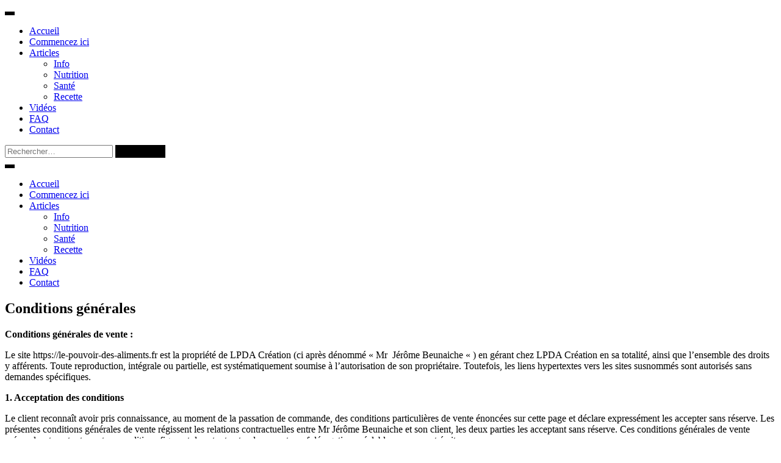

--- FILE ---
content_type: text/html; charset=UTF-8
request_url: https://le-pouvoir-des-aliments.fr/conditions-generales
body_size: 14250
content:
<!DOCTYPE html>
<html lang="fr-FR">
<head>
<meta charset="UTF-8">
<meta name="viewport" content="width=device-width, initial-scale=1">
<link rel="profile" href="https://gmpg.org/xfn/11">

<title>Conditions générales</title>
<meta name='robots' content='max-image-preview:large' />
<link rel='dns-prefetch' href='//fonts.googleapis.com' />
<link rel='dns-prefetch' href='//s.w.org' />
<link rel="alternate" type="application/rss+xml" title=" &raquo; Flux" href="https://le-pouvoir-des-aliments.fr/feed" />
<link rel="alternate" type="application/rss+xml" title=" &raquo; Flux des commentaires" href="https://le-pouvoir-des-aliments.fr/comments/feed" />
<script type="text/javascript">
window._wpemojiSettings = {"baseUrl":"https:\/\/s.w.org\/images\/core\/emoji\/14.0.0\/72x72\/","ext":".png","svgUrl":"https:\/\/s.w.org\/images\/core\/emoji\/14.0.0\/svg\/","svgExt":".svg","source":{"concatemoji":"https:\/\/le-pouvoir-des-aliments.fr\/wp-includes\/js\/wp-emoji-release.min.js?ver=6.0.11"}};
/*! This file is auto-generated */
!function(e,a,t){var n,r,o,i=a.createElement("canvas"),p=i.getContext&&i.getContext("2d");function s(e,t){var a=String.fromCharCode,e=(p.clearRect(0,0,i.width,i.height),p.fillText(a.apply(this,e),0,0),i.toDataURL());return p.clearRect(0,0,i.width,i.height),p.fillText(a.apply(this,t),0,0),e===i.toDataURL()}function c(e){var t=a.createElement("script");t.src=e,t.defer=t.type="text/javascript",a.getElementsByTagName("head")[0].appendChild(t)}for(o=Array("flag","emoji"),t.supports={everything:!0,everythingExceptFlag:!0},r=0;r<o.length;r++)t.supports[o[r]]=function(e){if(!p||!p.fillText)return!1;switch(p.textBaseline="top",p.font="600 32px Arial",e){case"flag":return s([127987,65039,8205,9895,65039],[127987,65039,8203,9895,65039])?!1:!s([55356,56826,55356,56819],[55356,56826,8203,55356,56819])&&!s([55356,57332,56128,56423,56128,56418,56128,56421,56128,56430,56128,56423,56128,56447],[55356,57332,8203,56128,56423,8203,56128,56418,8203,56128,56421,8203,56128,56430,8203,56128,56423,8203,56128,56447]);case"emoji":return!s([129777,127995,8205,129778,127999],[129777,127995,8203,129778,127999])}return!1}(o[r]),t.supports.everything=t.supports.everything&&t.supports[o[r]],"flag"!==o[r]&&(t.supports.everythingExceptFlag=t.supports.everythingExceptFlag&&t.supports[o[r]]);t.supports.everythingExceptFlag=t.supports.everythingExceptFlag&&!t.supports.flag,t.DOMReady=!1,t.readyCallback=function(){t.DOMReady=!0},t.supports.everything||(n=function(){t.readyCallback()},a.addEventListener?(a.addEventListener("DOMContentLoaded",n,!1),e.addEventListener("load",n,!1)):(e.attachEvent("onload",n),a.attachEvent("onreadystatechange",function(){"complete"===a.readyState&&t.readyCallback()})),(e=t.source||{}).concatemoji?c(e.concatemoji):e.wpemoji&&e.twemoji&&(c(e.twemoji),c(e.wpemoji)))}(window,document,window._wpemojiSettings);
</script>
<style type="text/css">
img.wp-smiley,
img.emoji {
	display: inline !important;
	border: none !important;
	box-shadow: none !important;
	height: 1em !important;
	width: 1em !important;
	margin: 0 0.07em !important;
	vertical-align: -0.1em !important;
	background: none !important;
	padding: 0 !important;
}
</style>
	<link rel='stylesheet' id='wp-block-library-css'  href='https://le-pouvoir-des-aliments.fr/wp-includes/css/dist/block-library/style.min.css?ver=6.0.11' type='text/css' media='all' />
<style id='wp-block-library-theme-inline-css' type='text/css'>
.wp-block-audio figcaption{color:#555;font-size:13px;text-align:center}.is-dark-theme .wp-block-audio figcaption{color:hsla(0,0%,100%,.65)}.wp-block-code{border:1px solid #ccc;border-radius:4px;font-family:Menlo,Consolas,monaco,monospace;padding:.8em 1em}.wp-block-embed figcaption{color:#555;font-size:13px;text-align:center}.is-dark-theme .wp-block-embed figcaption{color:hsla(0,0%,100%,.65)}.blocks-gallery-caption{color:#555;font-size:13px;text-align:center}.is-dark-theme .blocks-gallery-caption{color:hsla(0,0%,100%,.65)}.wp-block-image figcaption{color:#555;font-size:13px;text-align:center}.is-dark-theme .wp-block-image figcaption{color:hsla(0,0%,100%,.65)}.wp-block-pullquote{border-top:4px solid;border-bottom:4px solid;margin-bottom:1.75em;color:currentColor}.wp-block-pullquote__citation,.wp-block-pullquote cite,.wp-block-pullquote footer{color:currentColor;text-transform:uppercase;font-size:.8125em;font-style:normal}.wp-block-quote{border-left:.25em solid;margin:0 0 1.75em;padding-left:1em}.wp-block-quote cite,.wp-block-quote footer{color:currentColor;font-size:.8125em;position:relative;font-style:normal}.wp-block-quote.has-text-align-right{border-left:none;border-right:.25em solid;padding-left:0;padding-right:1em}.wp-block-quote.has-text-align-center{border:none;padding-left:0}.wp-block-quote.is-large,.wp-block-quote.is-style-large,.wp-block-quote.is-style-plain{border:none}.wp-block-search .wp-block-search__label{font-weight:700}:where(.wp-block-group.has-background){padding:1.25em 2.375em}.wp-block-separator.has-css-opacity{opacity:.4}.wp-block-separator{border:none;border-bottom:2px solid;margin-left:auto;margin-right:auto}.wp-block-separator.has-alpha-channel-opacity{opacity:1}.wp-block-separator:not(.is-style-wide):not(.is-style-dots){width:100px}.wp-block-separator.has-background:not(.is-style-dots){border-bottom:none;height:1px}.wp-block-separator.has-background:not(.is-style-wide):not(.is-style-dots){height:2px}.wp-block-table thead{border-bottom:3px solid}.wp-block-table tfoot{border-top:3px solid}.wp-block-table td,.wp-block-table th{padding:.5em;border:1px solid;word-break:normal}.wp-block-table figcaption{color:#555;font-size:13px;text-align:center}.is-dark-theme .wp-block-table figcaption{color:hsla(0,0%,100%,.65)}.wp-block-video figcaption{color:#555;font-size:13px;text-align:center}.is-dark-theme .wp-block-video figcaption{color:hsla(0,0%,100%,.65)}.wp-block-template-part.has-background{padding:1.25em 2.375em;margin-top:0;margin-bottom:0}
</style>
<style id='global-styles-inline-css' type='text/css'>
body{--wp--preset--color--black: #000000;--wp--preset--color--cyan-bluish-gray: #abb8c3;--wp--preset--color--white: #ffffff;--wp--preset--color--pale-pink: #f78da7;--wp--preset--color--vivid-red: #cf2e2e;--wp--preset--color--luminous-vivid-orange: #ff6900;--wp--preset--color--luminous-vivid-amber: #fcb900;--wp--preset--color--light-green-cyan: #7bdcb5;--wp--preset--color--vivid-green-cyan: #00d084;--wp--preset--color--pale-cyan-blue: #8ed1fc;--wp--preset--color--vivid-cyan-blue: #0693e3;--wp--preset--color--vivid-purple: #9b51e0;--wp--preset--gradient--vivid-cyan-blue-to-vivid-purple: linear-gradient(135deg,rgba(6,147,227,1) 0%,rgb(155,81,224) 100%);--wp--preset--gradient--light-green-cyan-to-vivid-green-cyan: linear-gradient(135deg,rgb(122,220,180) 0%,rgb(0,208,130) 100%);--wp--preset--gradient--luminous-vivid-amber-to-luminous-vivid-orange: linear-gradient(135deg,rgba(252,185,0,1) 0%,rgba(255,105,0,1) 100%);--wp--preset--gradient--luminous-vivid-orange-to-vivid-red: linear-gradient(135deg,rgba(255,105,0,1) 0%,rgb(207,46,46) 100%);--wp--preset--gradient--very-light-gray-to-cyan-bluish-gray: linear-gradient(135deg,rgb(238,238,238) 0%,rgb(169,184,195) 100%);--wp--preset--gradient--cool-to-warm-spectrum: linear-gradient(135deg,rgb(74,234,220) 0%,rgb(151,120,209) 20%,rgb(207,42,186) 40%,rgb(238,44,130) 60%,rgb(251,105,98) 80%,rgb(254,248,76) 100%);--wp--preset--gradient--blush-light-purple: linear-gradient(135deg,rgb(255,206,236) 0%,rgb(152,150,240) 100%);--wp--preset--gradient--blush-bordeaux: linear-gradient(135deg,rgb(254,205,165) 0%,rgb(254,45,45) 50%,rgb(107,0,62) 100%);--wp--preset--gradient--luminous-dusk: linear-gradient(135deg,rgb(255,203,112) 0%,rgb(199,81,192) 50%,rgb(65,88,208) 100%);--wp--preset--gradient--pale-ocean: linear-gradient(135deg,rgb(255,245,203) 0%,rgb(182,227,212) 50%,rgb(51,167,181) 100%);--wp--preset--gradient--electric-grass: linear-gradient(135deg,rgb(202,248,128) 0%,rgb(113,206,126) 100%);--wp--preset--gradient--midnight: linear-gradient(135deg,rgb(2,3,129) 0%,rgb(40,116,252) 100%);--wp--preset--duotone--dark-grayscale: url('#wp-duotone-dark-grayscale');--wp--preset--duotone--grayscale: url('#wp-duotone-grayscale');--wp--preset--duotone--purple-yellow: url('#wp-duotone-purple-yellow');--wp--preset--duotone--blue-red: url('#wp-duotone-blue-red');--wp--preset--duotone--midnight: url('#wp-duotone-midnight');--wp--preset--duotone--magenta-yellow: url('#wp-duotone-magenta-yellow');--wp--preset--duotone--purple-green: url('#wp-duotone-purple-green');--wp--preset--duotone--blue-orange: url('#wp-duotone-blue-orange');--wp--preset--font-size--small: 13px;--wp--preset--font-size--medium: 20px;--wp--preset--font-size--large: 36px;--wp--preset--font-size--x-large: 42px;}.has-black-color{color: var(--wp--preset--color--black) !important;}.has-cyan-bluish-gray-color{color: var(--wp--preset--color--cyan-bluish-gray) !important;}.has-white-color{color: var(--wp--preset--color--white) !important;}.has-pale-pink-color{color: var(--wp--preset--color--pale-pink) !important;}.has-vivid-red-color{color: var(--wp--preset--color--vivid-red) !important;}.has-luminous-vivid-orange-color{color: var(--wp--preset--color--luminous-vivid-orange) !important;}.has-luminous-vivid-amber-color{color: var(--wp--preset--color--luminous-vivid-amber) !important;}.has-light-green-cyan-color{color: var(--wp--preset--color--light-green-cyan) !important;}.has-vivid-green-cyan-color{color: var(--wp--preset--color--vivid-green-cyan) !important;}.has-pale-cyan-blue-color{color: var(--wp--preset--color--pale-cyan-blue) !important;}.has-vivid-cyan-blue-color{color: var(--wp--preset--color--vivid-cyan-blue) !important;}.has-vivid-purple-color{color: var(--wp--preset--color--vivid-purple) !important;}.has-black-background-color{background-color: var(--wp--preset--color--black) !important;}.has-cyan-bluish-gray-background-color{background-color: var(--wp--preset--color--cyan-bluish-gray) !important;}.has-white-background-color{background-color: var(--wp--preset--color--white) !important;}.has-pale-pink-background-color{background-color: var(--wp--preset--color--pale-pink) !important;}.has-vivid-red-background-color{background-color: var(--wp--preset--color--vivid-red) !important;}.has-luminous-vivid-orange-background-color{background-color: var(--wp--preset--color--luminous-vivid-orange) !important;}.has-luminous-vivid-amber-background-color{background-color: var(--wp--preset--color--luminous-vivid-amber) !important;}.has-light-green-cyan-background-color{background-color: var(--wp--preset--color--light-green-cyan) !important;}.has-vivid-green-cyan-background-color{background-color: var(--wp--preset--color--vivid-green-cyan) !important;}.has-pale-cyan-blue-background-color{background-color: var(--wp--preset--color--pale-cyan-blue) !important;}.has-vivid-cyan-blue-background-color{background-color: var(--wp--preset--color--vivid-cyan-blue) !important;}.has-vivid-purple-background-color{background-color: var(--wp--preset--color--vivid-purple) !important;}.has-black-border-color{border-color: var(--wp--preset--color--black) !important;}.has-cyan-bluish-gray-border-color{border-color: var(--wp--preset--color--cyan-bluish-gray) !important;}.has-white-border-color{border-color: var(--wp--preset--color--white) !important;}.has-pale-pink-border-color{border-color: var(--wp--preset--color--pale-pink) !important;}.has-vivid-red-border-color{border-color: var(--wp--preset--color--vivid-red) !important;}.has-luminous-vivid-orange-border-color{border-color: var(--wp--preset--color--luminous-vivid-orange) !important;}.has-luminous-vivid-amber-border-color{border-color: var(--wp--preset--color--luminous-vivid-amber) !important;}.has-light-green-cyan-border-color{border-color: var(--wp--preset--color--light-green-cyan) !important;}.has-vivid-green-cyan-border-color{border-color: var(--wp--preset--color--vivid-green-cyan) !important;}.has-pale-cyan-blue-border-color{border-color: var(--wp--preset--color--pale-cyan-blue) !important;}.has-vivid-cyan-blue-border-color{border-color: var(--wp--preset--color--vivid-cyan-blue) !important;}.has-vivid-purple-border-color{border-color: var(--wp--preset--color--vivid-purple) !important;}.has-vivid-cyan-blue-to-vivid-purple-gradient-background{background: var(--wp--preset--gradient--vivid-cyan-blue-to-vivid-purple) !important;}.has-light-green-cyan-to-vivid-green-cyan-gradient-background{background: var(--wp--preset--gradient--light-green-cyan-to-vivid-green-cyan) !important;}.has-luminous-vivid-amber-to-luminous-vivid-orange-gradient-background{background: var(--wp--preset--gradient--luminous-vivid-amber-to-luminous-vivid-orange) !important;}.has-luminous-vivid-orange-to-vivid-red-gradient-background{background: var(--wp--preset--gradient--luminous-vivid-orange-to-vivid-red) !important;}.has-very-light-gray-to-cyan-bluish-gray-gradient-background{background: var(--wp--preset--gradient--very-light-gray-to-cyan-bluish-gray) !important;}.has-cool-to-warm-spectrum-gradient-background{background: var(--wp--preset--gradient--cool-to-warm-spectrum) !important;}.has-blush-light-purple-gradient-background{background: var(--wp--preset--gradient--blush-light-purple) !important;}.has-blush-bordeaux-gradient-background{background: var(--wp--preset--gradient--blush-bordeaux) !important;}.has-luminous-dusk-gradient-background{background: var(--wp--preset--gradient--luminous-dusk) !important;}.has-pale-ocean-gradient-background{background: var(--wp--preset--gradient--pale-ocean) !important;}.has-electric-grass-gradient-background{background: var(--wp--preset--gradient--electric-grass) !important;}.has-midnight-gradient-background{background: var(--wp--preset--gradient--midnight) !important;}.has-small-font-size{font-size: var(--wp--preset--font-size--small) !important;}.has-medium-font-size{font-size: var(--wp--preset--font-size--medium) !important;}.has-large-font-size{font-size: var(--wp--preset--font-size--large) !important;}.has-x-large-font-size{font-size: var(--wp--preset--font-size--x-large) !important;}
</style>
<link rel='stylesheet' id='mc4wp-form-themes-css'  href='https://le-pouvoir-des-aliments.fr/wp-content/plugins/mailchimp-for-wp/assets/css/form-themes.css?ver=4.11.1' type='text/css' media='all' />
<link rel='stylesheet' id='fooding-fonts-css'  href='https://fonts.googleapis.com/css?family=Open+Sans%3A400italic%2C600italic%2C700italic%2C400%2C600%2C700%7CDroid+Sans%3A400italic%2C600italic%2C700italic%2C400%2C600%2C700&#038;subset=latin%2Clatin-ext' type='text/css' media='all' />
<link rel='stylesheet' id='font-awesome-css'  href='https://le-pouvoir-des-aliments.fr/wp-content/themes/fooding/assets/css/font-awesome.min.css?ver=4.7' type='text/css' media='all' />
<link rel='stylesheet' id='fooding-style-css'  href='https://le-pouvoir-des-aliments.fr/wp-content/themes/fooding/style.css?ver=6.0.11' type='text/css' media='all' />
<style id='fooding-style-inline-css' type='text/css'>

				.navigation .current, h2.entry-title a, h2.entry-title a, .site-footer .footer_menu ul li a, .widget-title { color: #000000; }

				.entry-meta a,.comments-area .logged-in-as a,a:hover,a.read-more ,
				.main-navigation .current_page_item > a, .main-navigation .current-menu-item > a, .main-navigation .current_page_ancestor > a,
				.main-navigation ul ul a:hover
				{ color : #000000;}
				.st-menu .btn-close-home .close-button,
				.st-menu .btn-close-home .home-button,
				button, input[type="button"], input[type="reset"], input[type="submit"]{
					background-color: #000000;
					border-color : #000000;
				}
				.widget_tag_cloud a:hover { border-color :  #000000; color:  #000000; }
				button:hover, input[type="button"]:hover,
				input[type="reset"]:hover,
				input[type="submit"]:hover,
				.st-menu .btn-close-home .home-button:hover,
				.st-menu .btn-close-home .close-button:hover {
						background-color: #000000;
						border-color: #000000;
				}.site-header .site-branding .site-title:after {
				background-color: #blank;
			}
</style>
<script type='text/javascript' async='async' src='https://le-pouvoir-des-aliments.fr/wp-includes/js/jquery/jquery.min.js?ver=3.6.0' id='jquery-core-js'></script>
<script type='text/javascript' async='async' src='https://le-pouvoir-des-aliments.fr/wp-includes/js/jquery/jquery-migrate.min.js?ver=3.3.2' id='jquery-migrate-js'></script>
<link rel="https://api.w.org/" href="https://le-pouvoir-des-aliments.fr/wp-json/" /><link rel="alternate" type="application/json" href="https://le-pouvoir-des-aliments.fr/wp-json/wp/v2/pages/1951" /><link rel="EditURI" type="application/rsd+xml" title="RSD" href="https://le-pouvoir-des-aliments.fr/xmlrpc.php?rsd" />
<link rel="wlwmanifest" type="application/wlwmanifest+xml" href="https://le-pouvoir-des-aliments.fr/wp-includes/wlwmanifest.xml" /> 
<meta name="generator" content="WordPress 6.0.11" />
<link rel="canonical" href="https://le-pouvoir-des-aliments.fr/conditions-generales" />
<link rel='shortlink' href='https://le-pouvoir-des-aliments.fr/?p=1951' />
<link rel="alternate" type="application/json+oembed" href="https://le-pouvoir-des-aliments.fr/wp-json/oembed/1.0/embed?url=https%3A%2F%2Fle-pouvoir-des-aliments.fr%2Fconditions-generales" />
<link rel="alternate" type="text/xml+oembed" href="https://le-pouvoir-des-aliments.fr/wp-json/oembed/1.0/embed?url=https%3A%2F%2Fle-pouvoir-des-aliments.fr%2Fconditions-generales&#038;format=xml" />
<script type='text/javascript' data-cfasync='false'>var _mmunch = {'front': false, 'page': false, 'post': false, 'category': false, 'author': false, 'search': false, 'attachment': false, 'tag': false};_mmunch['page'] = true; _mmunch['pageData'] = {"ID":1951,"post_name":"conditions-generales","post_title":"Conditions g\u00e9n\u00e9rales","post_type":"page","post_author":"1","post_status":"publish"};</script><script data-cfasync="false" src="//a.mailmunch.co/app/v1/site.js" id="mailmunch-script" data-plugin="mc_mm" data-mailmunch-site-id="464242" async></script><style>.mc4wp-checkbox-wp-comment-form{clear:both;width:auto;display:block;position:static}.mc4wp-checkbox-wp-comment-form input{float:none;vertical-align:middle;-webkit-appearance:checkbox;width:auto;max-width:21px;margin:0 6px 0 0;padding:0;position:static;display:inline-block!important}.mc4wp-checkbox-wp-comment-form label{float:none;cursor:pointer;width:auto;margin:0 0 16px;display:block;position:static}</style>
<!-- WordPress Facebook Integration Begin -->
<!-- Facebook Pixel Code -->
<script>
!function(f,b,e,v,n,t,s){if(f.fbq)return;n=f.fbq=function(){n.callMethod?
n.callMethod.apply(n,arguments):n.queue.push(arguments)};if(!f._fbq)f._fbq=n;
n.push=n;n.loaded=!0;n.version='2.0';n.queue=[];t=b.createElement(e);t.async=!0;
t.src=v;s=b.getElementsByTagName(e)[0];s.parentNode.insertBefore(t,s)}(window,
document,'script','https://connect.facebook.net/en_US/fbevents.js');
fbq('init', '1962652513998576', {}, {
    "agent": "wordpress-6.0.11-1.7.5"
});

fbq('track', 'PageView', {
    "source": "wordpress",
    "version": "6.0.11",
    "pluginVersion": "1.7.5"
});

<!-- Support AJAX add to cart -->
if(typeof jQuery != 'undefined') {
  jQuery(document).ready(function($){
    jQuery('body').on('added_to_cart', function(event) {

      // Ajax action.
      $.get('?wc-ajax=fb_inject_add_to_cart_event', function(data) {
        $('head').append(data);
      });

    });
  });
}
<!-- End Support AJAX add to cart -->

</script>
<!-- DO NOT MODIFY -->
<!-- End Facebook Pixel Code -->
<!-- WordPress Facebook Integration end -->
      
<!-- Facebook Pixel Code -->
<noscript>
<img height="1" width="1" style="display:none"
src="https://www.facebook.com/tr?id=1962652513998576&ev=PageView&noscript=1"/>
</noscript>
<!-- DO NOT MODIFY -->
<!-- End Facebook Pixel Code -->
    	<style type="text/css">
			.site-title,
		.site-description {
			position: absolute;
			clip: rect(1px, 1px, 1px, 1px);
		}
		.site-header .site-branding .site-title::after {
			display: none;
		}
		</style>
	<link rel="icon" href="https://le-pouvoir-des-aliments.fr/wp-content/uploads/2018/06/cropped-logo-lpda-grafishop-v2-32x32.png" sizes="32x32" />
<link rel="icon" href="https://le-pouvoir-des-aliments.fr/wp-content/uploads/2018/06/cropped-logo-lpda-grafishop-v2-192x192.png" sizes="192x192" />
<link rel="apple-touch-icon" href="https://le-pouvoir-des-aliments.fr/wp-content/uploads/2018/06/cropped-logo-lpda-grafishop-v2-180x180.png" />
<meta name="msapplication-TileImage" content="https://le-pouvoir-des-aliments.fr/wp-content/uploads/2018/06/cropped-logo-lpda-grafishop-v2-270x270.png" />
</head>

<body data-rsssl=1 class="page-template-default page page-id-1951 wp-embed-responsive group-blog">

<svg xmlns="http://www.w3.org/2000/svg" viewBox="0 0 0 0" width="0" height="0" focusable="false" role="none" style="visibility: hidden; position: absolute; left: -9999px; overflow: hidden;" ><defs><filter id="wp-duotone-dark-grayscale"><feColorMatrix color-interpolation-filters="sRGB" type="matrix" values=" .299 .587 .114 0 0 .299 .587 .114 0 0 .299 .587 .114 0 0 .299 .587 .114 0 0 " /><feComponentTransfer color-interpolation-filters="sRGB" ><feFuncR type="table" tableValues="0 0.49803921568627" /><feFuncG type="table" tableValues="0 0.49803921568627" /><feFuncB type="table" tableValues="0 0.49803921568627" /><feFuncA type="table" tableValues="1 1" /></feComponentTransfer><feComposite in2="SourceGraphic" operator="in" /></filter></defs></svg><svg xmlns="http://www.w3.org/2000/svg" viewBox="0 0 0 0" width="0" height="0" focusable="false" role="none" style="visibility: hidden; position: absolute; left: -9999px; overflow: hidden;" ><defs><filter id="wp-duotone-grayscale"><feColorMatrix color-interpolation-filters="sRGB" type="matrix" values=" .299 .587 .114 0 0 .299 .587 .114 0 0 .299 .587 .114 0 0 .299 .587 .114 0 0 " /><feComponentTransfer color-interpolation-filters="sRGB" ><feFuncR type="table" tableValues="0 1" /><feFuncG type="table" tableValues="0 1" /><feFuncB type="table" tableValues="0 1" /><feFuncA type="table" tableValues="1 1" /></feComponentTransfer><feComposite in2="SourceGraphic" operator="in" /></filter></defs></svg><svg xmlns="http://www.w3.org/2000/svg" viewBox="0 0 0 0" width="0" height="0" focusable="false" role="none" style="visibility: hidden; position: absolute; left: -9999px; overflow: hidden;" ><defs><filter id="wp-duotone-purple-yellow"><feColorMatrix color-interpolation-filters="sRGB" type="matrix" values=" .299 .587 .114 0 0 .299 .587 .114 0 0 .299 .587 .114 0 0 .299 .587 .114 0 0 " /><feComponentTransfer color-interpolation-filters="sRGB" ><feFuncR type="table" tableValues="0.54901960784314 0.98823529411765" /><feFuncG type="table" tableValues="0 1" /><feFuncB type="table" tableValues="0.71764705882353 0.25490196078431" /><feFuncA type="table" tableValues="1 1" /></feComponentTransfer><feComposite in2="SourceGraphic" operator="in" /></filter></defs></svg><svg xmlns="http://www.w3.org/2000/svg" viewBox="0 0 0 0" width="0" height="0" focusable="false" role="none" style="visibility: hidden; position: absolute; left: -9999px; overflow: hidden;" ><defs><filter id="wp-duotone-blue-red"><feColorMatrix color-interpolation-filters="sRGB" type="matrix" values=" .299 .587 .114 0 0 .299 .587 .114 0 0 .299 .587 .114 0 0 .299 .587 .114 0 0 " /><feComponentTransfer color-interpolation-filters="sRGB" ><feFuncR type="table" tableValues="0 1" /><feFuncG type="table" tableValues="0 0.27843137254902" /><feFuncB type="table" tableValues="0.5921568627451 0.27843137254902" /><feFuncA type="table" tableValues="1 1" /></feComponentTransfer><feComposite in2="SourceGraphic" operator="in" /></filter></defs></svg><svg xmlns="http://www.w3.org/2000/svg" viewBox="0 0 0 0" width="0" height="0" focusable="false" role="none" style="visibility: hidden; position: absolute; left: -9999px; overflow: hidden;" ><defs><filter id="wp-duotone-midnight"><feColorMatrix color-interpolation-filters="sRGB" type="matrix" values=" .299 .587 .114 0 0 .299 .587 .114 0 0 .299 .587 .114 0 0 .299 .587 .114 0 0 " /><feComponentTransfer color-interpolation-filters="sRGB" ><feFuncR type="table" tableValues="0 0" /><feFuncG type="table" tableValues="0 0.64705882352941" /><feFuncB type="table" tableValues="0 1" /><feFuncA type="table" tableValues="1 1" /></feComponentTransfer><feComposite in2="SourceGraphic" operator="in" /></filter></defs></svg><svg xmlns="http://www.w3.org/2000/svg" viewBox="0 0 0 0" width="0" height="0" focusable="false" role="none" style="visibility: hidden; position: absolute; left: -9999px; overflow: hidden;" ><defs><filter id="wp-duotone-magenta-yellow"><feColorMatrix color-interpolation-filters="sRGB" type="matrix" values=" .299 .587 .114 0 0 .299 .587 .114 0 0 .299 .587 .114 0 0 .299 .587 .114 0 0 " /><feComponentTransfer color-interpolation-filters="sRGB" ><feFuncR type="table" tableValues="0.78039215686275 1" /><feFuncG type="table" tableValues="0 0.94901960784314" /><feFuncB type="table" tableValues="0.35294117647059 0.47058823529412" /><feFuncA type="table" tableValues="1 1" /></feComponentTransfer><feComposite in2="SourceGraphic" operator="in" /></filter></defs></svg><svg xmlns="http://www.w3.org/2000/svg" viewBox="0 0 0 0" width="0" height="0" focusable="false" role="none" style="visibility: hidden; position: absolute; left: -9999px; overflow: hidden;" ><defs><filter id="wp-duotone-purple-green"><feColorMatrix color-interpolation-filters="sRGB" type="matrix" values=" .299 .587 .114 0 0 .299 .587 .114 0 0 .299 .587 .114 0 0 .299 .587 .114 0 0 " /><feComponentTransfer color-interpolation-filters="sRGB" ><feFuncR type="table" tableValues="0.65098039215686 0.40392156862745" /><feFuncG type="table" tableValues="0 1" /><feFuncB type="table" tableValues="0.44705882352941 0.4" /><feFuncA type="table" tableValues="1 1" /></feComponentTransfer><feComposite in2="SourceGraphic" operator="in" /></filter></defs></svg><svg xmlns="http://www.w3.org/2000/svg" viewBox="0 0 0 0" width="0" height="0" focusable="false" role="none" style="visibility: hidden; position: absolute; left: -9999px; overflow: hidden;" ><defs><filter id="wp-duotone-blue-orange"><feColorMatrix color-interpolation-filters="sRGB" type="matrix" values=" .299 .587 .114 0 0 .299 .587 .114 0 0 .299 .587 .114 0 0 .299 .587 .114 0 0 " /><feComponentTransfer color-interpolation-filters="sRGB" ><feFuncR type="table" tableValues="0.098039215686275 1" /><feFuncG type="table" tableValues="0 0.66274509803922" /><feFuncB type="table" tableValues="0.84705882352941 0.41960784313725" /><feFuncA type="table" tableValues="1 1" /></feComponentTransfer><feComposite in2="SourceGraphic" operator="in" /></filter></defs></svg>
<div id="page" class="site">


	<!-- begin .header-mobile-menu -->
	<nav class="st-menu st-effect-1" id="menu-3">
		<div class="btn-close-home">
			<button class="close-button" id="closemenu"></button>
			<a href="https://le-pouvoir-des-aliments.fr/" class="home-button"><i class="fa fa-home"></i></a>
		</div>
		<div class="menu-barre-de-navigation-container"><ul><li id="menu-item-241" class="menu-item menu-item-type-custom menu-item-object-custom menu-item-home menu-item-241"><a href="https://le-pouvoir-des-aliments.fr">Accueil</a></li>
<li id="menu-item-2961" class="menu-item menu-item-type-taxonomy menu-item-object-category menu-item-2961"><a href="https://le-pouvoir-des-aliments.fr/info/commencez-ici">Commencez ici</a></li>
<li id="menu-item-237" class="menu-item menu-item-type-taxonomy menu-item-object-category menu-item-has-children menu-item-237"><a href="https://le-pouvoir-des-aliments.fr/info/alimentation">Articles</a>
<ul class="sub-menu">
	<li id="menu-item-232" class="menu-item menu-item-type-taxonomy menu-item-object-category menu-item-232"><a href="https://le-pouvoir-des-aliments.fr/info/uncategorized">Info</a></li>
	<li id="menu-item-1549" class="menu-item menu-item-type-taxonomy menu-item-object-category menu-item-1549"><a href="https://le-pouvoir-des-aliments.fr/info/nutrition">Nutrition</a></li>
	<li id="menu-item-1550" class="menu-item menu-item-type-taxonomy menu-item-object-category menu-item-1550"><a href="https://le-pouvoir-des-aliments.fr/info/sante">Santé</a></li>
	<li id="menu-item-1551" class="menu-item menu-item-type-taxonomy menu-item-object-category menu-item-1551"><a href="https://le-pouvoir-des-aliments.fr/info/recette">Recette</a></li>
</ul>
</li>
<li id="menu-item-1795" class="menu-item menu-item-type-custom menu-item-object-custom menu-item-1795"><a href="https://www.youtube.com/channel/UCIYSIEDipUT3u9g2Hy845SA">Vidéos</a></li>
<li id="menu-item-2959" class="menu-item menu-item-type-post_type menu-item-object-page menu-item-2959"><a href="https://le-pouvoir-des-aliments.fr/faq">FAQ</a></li>
<li id="menu-item-1686" class="menu-item menu-item-type-post_type menu-item-object-page menu-item-1686"><a href="https://le-pouvoir-des-aliments.fr/contact">Contact</a></li>
</ul></div>		<form role="search" method="get" class="search-form" action="https://le-pouvoir-des-aliments.fr/">
				<label>
					<span class="screen-reader-text">Rechercher :</span>
					<input type="search" class="search-field" placeholder="Rechercher…" value="" name="s" />
				</label>
				<input type="submit" class="search-submit" value="Rechercher" />
			</form>	</nav>
	<!-- end .header-mobile-menu -->

	<div class="site-pusher">
		<a class="skip-link screen-reader-text" href="#main">Aller au contenu</a>

		<header id="masthead" class="site-header" role="banner" data-parallax="scroll" data-image-src="https://le-pouvoir-des-aliments.fr/wp-content/uploads/2018/03/Le-pouvoir-des-aliments2.jpg">
			<div class="site-header-wrap">
				<div class="container">

					<button class="top-mobile-menu-button mobile-menu-button" data-effect="st-effect-1" type="button"><i class="fa fa-bars"></i></button>
					<div class="site-branding">

						
													<p class="site-title"><a href="https://le-pouvoir-des-aliments.fr/" rel="home"></a></p>

													<p class="site-description">Le Pouvoir Des Aliments &#8211; Le blog du bien-être intestinal, tout savoir sur la santé intestinale, solution, remède, intestin qui fuit, perméabilité intestinale, intestin poreux, hyperpermébilité intestinale&#8230;</p>
											</div><!-- .site-branding -->
				</div>

				<nav id="site-navigation" class="main-navigation" role="navigation">
					<div class="container">
						<div class="menu-barre-de-navigation-container"><ul id="primary-menu" class="menu"><li class="menu-item menu-item-type-custom menu-item-object-custom menu-item-home menu-item-241"><a href="https://le-pouvoir-des-aliments.fr">Accueil</a></li>
<li class="menu-item menu-item-type-taxonomy menu-item-object-category menu-item-2961"><a href="https://le-pouvoir-des-aliments.fr/info/commencez-ici">Commencez ici</a></li>
<li class="menu-item menu-item-type-taxonomy menu-item-object-category menu-item-has-children menu-item-237"><a href="https://le-pouvoir-des-aliments.fr/info/alimentation">Articles</a>
<ul class="sub-menu">
	<li class="menu-item menu-item-type-taxonomy menu-item-object-category menu-item-232"><a href="https://le-pouvoir-des-aliments.fr/info/uncategorized">Info</a></li>
	<li class="menu-item menu-item-type-taxonomy menu-item-object-category menu-item-1549"><a href="https://le-pouvoir-des-aliments.fr/info/nutrition">Nutrition</a></li>
	<li class="menu-item menu-item-type-taxonomy menu-item-object-category menu-item-1550"><a href="https://le-pouvoir-des-aliments.fr/info/sante">Santé</a></li>
	<li class="menu-item menu-item-type-taxonomy menu-item-object-category menu-item-1551"><a href="https://le-pouvoir-des-aliments.fr/info/recette">Recette</a></li>
</ul>
</li>
<li class="menu-item menu-item-type-custom menu-item-object-custom menu-item-1795"><a href="https://www.youtube.com/channel/UCIYSIEDipUT3u9g2Hy845SA">Vidéos</a></li>
<li class="menu-item menu-item-type-post_type menu-item-object-page menu-item-2959"><a href="https://le-pouvoir-des-aliments.fr/faq">FAQ</a></li>
<li class="menu-item menu-item-type-post_type menu-item-object-page menu-item-1686"><a href="https://le-pouvoir-des-aliments.fr/contact">Contact</a></li>
</ul></div>					</div>
				</nav><!-- #site-navigation -->

			</div> <!-- .site-header-wrap -->
		</header><!-- #masthead -->

		<div id="content" class="site-content">

<div class="container">
	<div id="primary" class="content-area">
		<main id="main" class="site-main" role="main">

		
<article id="post-1951" class="post-1951 page type-page status-publish hentry no-post-thumbnail">
	<header class="entry-header">
		<h1 class="entry-title">Conditions générales</h1>	</header><!-- .entry-header -->

	<div class="entry-content">
		<div class='mailmunch-forms-before-post' style='display: none !important;'></div><p><strong>Conditions générales de vente :</strong></p>
<p>Le site&nbsp;https://le-pouvoir-des-aliments.fr est la propriété de LPDA Création&nbsp;(ci après dénommé « Mr&nbsp; Jérôme Beunaiche « ) en gérant&nbsp;chez LPDA Création&nbsp;en sa totalité, ainsi que l&rsquo;ensemble des droits y afférents. Toute reproduction, intégrale ou partielle, est systématiquement soumise à l&rsquo;autorisation de son propriétaire. Toutefois, les liens hypertextes vers les sites susnommés sont autorisés sans demandes spécifiques.</p>
<p><strong>1. Acceptation des conditions</strong></p>
<p>Le client reconnaît avoir pris connaissance, au moment de la passation de commande, des conditions particulières de vente énoncées sur cette page et déclare expressément les accepter sans réserve. Les présentes conditions générales de vente régissent les relations contractuelles entre&nbsp;Mr Jérôme Beunaiche et son client, les deux parties les acceptant sans réserve. Ces conditions générales de vente prévaudront sur toutes autres conditions figurant dans tout autre document, sauf dérogation préalable, expresse et écrite.</p>
<p><strong>2. Produits</strong></p>
<p>Les photographies et/ou dessins illustrant les produits (livres ou logiciels), n&rsquo;entrent pas dans le champ contractuel, sauf mention particulière sur la fiche produit. Si des erreurs s&rsquo;y sont introduites, en aucun cas la responsabilité de&nbsp;Mr Jérôme Beunaiche ne pourra être engagée. Le client s&rsquo;engage à ne pas reproduire, copier, donner, revendre, proposer à des fins commerciales les produits qu&rsquo;il achète sur ce site. Toute reproduction à des fins commerciales constituera une contrefaçon, et sera systématiquement suivie de poursuites.</p>
<p><strong>3. Commande</strong></p>
<p>Les systèmes d&rsquo;enregistrement automatique sont considérés comme valant preuve, de la nature, du contenu et de la date de la commande. Mr Jérôme Beunaiche confirme l&rsquo;acceptation de sa commande au client à l&rsquo;adresse mail que celui-ci aura communiquée. La vente ne sera conclue qu&rsquo;à compter de la confirmation de la commande. Mr Jérôme Beunaiche se réserve le droit d&rsquo;annuler toute commande d&rsquo;un client avec lequel existerait un litige relatif au paiement d&rsquo;une commande antérieure. Les informations énoncées par l&rsquo;acheteur, lors de la prise de commande engagent celui-ci : en cas d&rsquo;erreur dans le libellé des coordonnées du destinataire, Mr Jérôme Beunaiche ne saurait être tenu responsable de l&rsquo;impossibilité dans laquelle il pourrait être de livrer le produit.</p>
<p><strong>4. Livraison</strong></p>
<p>Après confirmation de commande, Mr Jérôme Beunaiche s&rsquo;engage à livrer toutes les références commandées par l&rsquo;acheteur en lui fournissant un LIEN DE TELECHARGEMENT ou d&rsquo;accès à un espace membre privé, et ce dans un délai maximum de 48h ouvrées, à compter du mail confirmant la réception de la commande, sauf Week-ends et jours fériés.</p>
<p>Tous les produits proposés à ses clients par Mr Jérôme Beunaiche sont livrés en téléchargement sauf stipulation contraire SUR le bon de commande. Il est possible d&rsquo;étudier la possibilité d&rsquo;envoyer un exemplaire du produit acheté par la poste, mais cela ne constitue en rien une obligation contractuelle de la part de Mr Jérôme Beunaiche. Dans le cas d&rsquo;une livraison par la poste, des frais d&rsquo;envoi et de confection du produit (impression et/ou gravure et emballage) correspondant à 10 % du prix de vente affiché seront facturés en plus (Nous contacter pour les conditions).</p>
<p>Pour les livraisons physiques hors de la France métropolitaine le client s&rsquo;engage à régler toutes les taxes dues à l&rsquo;importation de produits, droit de douane, taxe sur la valeur ajoutée, et toutes autres taxes dues en vertu des lois du pays de réception de la commande. Toutes les commandes passées au Mr Jérôme Beunaiche sont destinées à l&rsquo;usage personnel des clients. Les clients ou les destinataires des produits s&rsquo;interdisent toute revente partielle ou totale des produits, ainsi que la revente de copie. Mr Jérôme Beunaiche se dégage de fait de toute responsabilité juridique si l&rsquo;acquittement des taxes n&rsquo;était pas effectuée par le client. En cas de livraison physique, les retards éventuels du fait des délais postaux ne donnent pas le droit à l&rsquo;acheteur de réclamer des dommages et intérêts. Le client veillera particulièrement à lire la notice d&#8217;emploi et les précautions d&#8217;emploi qui lui sont fournies. En cas de défauts apparents, l&rsquo;acheteur bénéficie du droit de retour dans les conditions prévues dans ce document. Sont considérés comme cas de force majeure déchargeant Mr Jérôme Beunaiche de son obligation de livrer, la guerre, l&rsquo;émeute, l&rsquo;incendie, les grèves, les accidents et l&rsquo;impossibilité d&rsquo;être approvisionnés. Les marchandises voyagent toujours aux risques et périls du destinataire. Vérifiez toujours votre colis à l&rsquo;arrivée. Vous disposez d&rsquo;un délai de 48 heures pour faire d&rsquo;éventuelles réserves auprès du transporteur en cas de manquant ou de dégradation.</p>
<p><strong>5. Rétractation</strong></p>
<p>Le client dispose d&rsquo;un délai pour se faire une opinion du produit commandé à l&rsquo;issue duquel il pourra en demander le remboursement par lettre recommandée avec accusé de réception (aucune demande de remboursement par mail ne sera traitée) envoyée à cette adresse : Mr Jérôme Beunaiche 6 rue de artisans 53270 Ste Suzanne.&nbsp;Ce délai est de 7 jours francs (à compter de la date de réception des articles), sauf mention particulière sur la page de vente (délai plus long, mais jamais inférieur à 7 jours). En cas d&rsquo;échange ou de remboursement d&rsquo;une commande reçue par la Poste, le client est tenu de renvoyer le(les) article(s) neuf(s) dans son(leurs) emballage(s) d&rsquo;origine, intact, accompagné de tous les accessoires éventuels, notices d&#8217;emploi et documentations (sauf mention contraire sur la page de vente) à l&rsquo;adresse suivante :</p>
<p>LPDA Création</p>
<p>6, rue des artisans</p>
<p>53270 Ste Suzanne</p><div class='mailmunch-forms-in-post-middle' style='display: none !important;'></div>
<p>Dans le cas d&rsquo;une demande de remboursement d&rsquo;un produit reçu par voie de téléchargement, le client doit indiquer dans la lettre de rétractation qu&rsquo;il s&rsquo;engage sur l&rsquo;honneur à supprimer le produit de son ordinateur, ainsi que de tous les supports sur lesquels il aurait pu en faire des copies de sauvegarde (CD-Rom, disquette, clef USB, disque dur externe, espace de stockage Internet), sauf mention contraire explicite sur la page de vente.</p>
<p>En cas d&rsquo;exercice du droit de rétractation, Mr Jérôme Beunaiche est tenu au remboursement des sommes versées par le client, sans frais, à l&rsquo;exception des frais de retour. Le remboursement est dû dans un délai maximum de 15 jours.</p>
<p><strong>6. Prix</strong></p>
<p>Le prix est exprimé en euros. S&rsquo;il y a des frais de transport en sus -non compris les dispositions particulières énoncées au paragraphe 5-, ils sont obligatoirement indiqués au moment de régler. Le prix indiqué dans la confirmation de commande est le prix définitif, exprimé toutes taxes comprises et incluant la TVA pour la France et les pays de la CEE . Ce prix comprend le prix des produits, les frais de manutention, d&#8217;emballage et de conservation des produits, les frais de transport et de mise en service.</p>
<p><strong>7. Paiement</strong></p>
<p>Le prix facturé au client est le prix indiqué sur la confirmation de commande adressée par Mr Jérôme Beunaiche. Le prix des produits est payable au comptant le jour de la commande effective. Le paiement peut s&rsquo;effectuer de 4 manières différentes :</p>
<p>a) Par carte bancaire portant le sigle CB.<br />
Le serveur utilisé par Mr Jérôme Beunaiche pour le traitement des cartes bancaires est celui de PAYPAL. La commande validée par le client ne sera considérée effective que lorsque les centres de paiement bancaire concernés auront donné leur accord. En cas de refus desdits centres, la commande sera automatiquement annulée et le client prévenu par courrier électronique.</p>
<p>b) Par chèque bancaire ou postal ou par mandat postal<br />
Ce moyen de règlement n&rsquo;est disponible que pour les clients habitant en France (dom-tom inclus) uniquement. Le règlement par chèque ou mandat ne s&rsquo;applique pas aux autres pays, et n&rsquo;est donc pas accepté.<br />
Dans le cas d&rsquo;un règlement par chèque ou mandat, la commande ne sera effectivement validée que lorsque Mr Jérôme Beunaiche aura effectivement reçu le chèque ou le mandat libellé à l&rsquo;ordre de LPDA Création. Le client sera prévenu alors par email et recevra sa livraison.</p>
<p>c) Par virement Paypal<br />
Ce mode de paiement nécessite que le client ait déjà un compte Paypal. La commande validée par le client ne sera considérée effective que lorsque Paypal aura donné son accord sur le transfert des fonds. En cas de refus du règlement par Paypal, la commande sera automatiquement annulée et le client prévenu par courrier électronique.</p>
<p>Par ailleurs, quelque soit le mode de règlement, Mr Jérôme Beunaiche se réserve le droit de refuser toute commande d&rsquo;un client avec lequel existerait un litige.</p>
<p><strong>8. Litiges</strong></p>
<p>Le présent contrat est soumis au droit français. Mr Jérôme Beunaiche ne peut être tenu pour responsable des dommages de toute nature, tant matériels qu&rsquo;immatériels ou corporels, qui pourraient résulter d&rsquo;un mauvais fonctionnement ou de la mauvaise utilisation des produits commercialisés. Il en est de même pour les éventuelles modifications des produits résultant des fabricants. La responsabilité de&nbsp;Mr Jérôme Beunaiche sera, en tout état de cause, limitée au montant de la commande et ne saurait être mise en cause pour de simples erreurs ou omissions qui auraient pu subsister malgré toutes les précautions prises dans la présentation des produits. En cas de difficultés dans l&rsquo;application du présent contrat, l&rsquo;acheteur a la possibilité, avant toute action en justice, de rechercher une solution amiable notamment avec l&rsquo;aide d&rsquo;une association professionnelle de la branche, d&rsquo;une association de consommateurs ou de tout autre conseil de son choix . Il est rappelé que la recherche de la solution amiable n&rsquo;interrompt pas le « bref délai » de la garantie légale, ni la durée de la garantie contractuelle. Il est rappelé qu&rsquo;en règle générale et sous réserve de l&rsquo;appréciation des Tribunaux, le respect des dispositions du présent contrat relatives à la garantie contractuelle suppose que l&rsquo;acheteur honore ses engagements financiers envers Mr Jérôme Beunaiche. Les réclamations ou contestations seront toujours reçues avec bienveillance attentive, la bonne foi étant toujours présumée chez celui qui prend la peine d&rsquo;exposer ses situations. En cas de litige, le client s&rsquo;adressera par priorité à l&rsquo;entreprise pour obtenir une solution amiable.</p>
<p><strong>9. Garantie</strong></p>
<p>Dans tous les cas, Mr Jérôme Beunaiche ne pourra être tenu pour responsable du respect des dispositions réglementaires et législatives en vigueur dans le pays de réception. La responsabilité de&nbsp;Mr Jérôme Beunaiche est systématiquement limitée à la valeur du produit mis en cause, valeur a sa date de vente et ce sans possibilités de recours envers la marque ou la société productrice du produit. En toute hypothèse, le client bénéficie de la garantie légale d&rsquo;éviction et des vices cachés (Art.1625 et suivants du Code Civil). A la condition que l&rsquo;acheteur fasse la preuve du défaut caché, Mr Jérôme Beunaiche doit légalement en réparer toutes les conséquences (art.1641 et suivants du code civil) ; si l&rsquo;acheteur s&rsquo;adresse aux tribunaux, il doit le faire dans un « bref délai » à compter de la découverte du défaut caché (art.1648 du code civil).</p>
<p><strong>10. Informations légales</strong></p>
<p>Le renseignement des informations nominatives collectées aux fins de la vente à distance est obligatoire, ces informations étant indispensables pour le traitement et l&rsquo;acheminement des commandes, l&rsquo;établissement des factures et contrats de garantie. Le défaut de renseignement entraîne la non validation de la commande. Conformément à la loi  » Informatique et Libertés « , le traitement des informations nominatives relatives aux clients a fait l&rsquo;objet d&rsquo;une déclaration auprès de la Commission Nationale de l&rsquo;Informatique et des Libertés (CNIL). Le client dispose (article 34 de la loi du 6 janvier 1978) d&rsquo;un droit d&rsquo;accès, de modification, de rectification et de suppression des données le concernant, qu&rsquo;il peut exercer auprès de Mr Jérôme Beunaiche. De plus, Mr Jérôme Beunaiche s&rsquo;engage à ne pas communiquer, gratuitement ou avec contrepartie, les coordonnées de ses clients à des tiers.</p>
<div class='mailmunch-forms-after-post' style='display: none !important;'></div>	</div><!-- .entry-content -->

	<footer class="entry-footer">
			</footer><!-- .entry-footer -->
</article><!-- #post-## -->

		</main><!-- #main -->
	</div><!-- #primary -->

	
<aside id="secondary" class="sidebar widget-area" role="complementary">
	<section id="custom_html-2" class="widget_text widget widget_custom_html"><h4 class="widget-title">facebook</h4><div class="textwidget custom-html-widget"><iframe src="https://www.facebook.com/plugins/page.php?href=https%3A%2F%2Fwww.facebook.com%2FLe-pouvoir-des-aliments-1614242685321784%2F&tabs=timeline&width=340&height=163&small_header=true&adapt_container_width=true&hide_cover=false&show_facepile=true&appId" width="340" height="163" style="border:none;overflow:hidden" scrolling="no" frameborder="0" ></iframe></div></section></aside><!-- #secondary -->
</div>


	</div><!-- #content -->


		<footer id="colophon" class="site-footer" role="contentinfo">

			
			
			<div class="site-info">
				<div class="container">

					<div class="site-copyright">
						Copyright &copy; 2026 . Tous droits réservés.					</div>

							<div class="theme-info-text">
        	 Thème Fooding par <a href="https://freeresponsivethemes.com/fooding/" rel="nofollow">FRT</a>		</div>
						</div>
			</div><!-- .site-info -->
		</footer><!-- #colophon -->
	</div> <!-- end .site-pusher -->
</div><!-- #page -->

<script type='text/javascript' async='async' src='https://le-pouvoir-des-aliments.fr/wp-content/themes/fooding/assets/js/parallax.js?ver=1.4.2' id='parallax-js'></script>
<script type='text/javascript' async='async' src='https://le-pouvoir-des-aliments.fr/wp-content/themes/fooding/assets/js/classie.js?ver=1.0.0' id='classie-js'></script>
<script type='text/javascript' async='async' src='https://le-pouvoir-des-aliments.fr/wp-content/themes/fooding/assets/js/sidebarEffects.js?ver=1.0.0' id='sidebarEffects-js'></script>
<script type='text/javascript' async='async' src='https://le-pouvoir-des-aliments.fr/wp-content/themes/fooding/assets/js/navigation.js?ver=20151215' id='fooding-navigation-js'></script>
<script type='text/javascript' async='async' src='https://le-pouvoir-des-aliments.fr/wp-content/themes/fooding/assets/js/skip-link-focus-fix.js?ver=20151215' id='fooding-skip-link-focus-fix-js'></script>
<script type='text/javascript' async='async' src='https://le-pouvoir-des-aliments.fr/wp-content/themes/fooding/assets/js/theme.js?ver=20160414' id='fooding-theme-js'></script>

</body>
</html>
